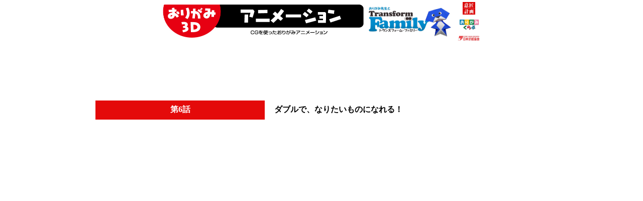

--- FILE ---
content_type: text/html
request_url: https://www.origami-club.com/3d/6/video.html
body_size: 1978
content:
<!doctype html>
<html>
<head>
<meta charset="utf-8">
<title>おりがみ3D | おりがみ3Dアニメーション第６話</title>
<link href="../../common.css" rel="stylesheet" type="text/css" media="all" />
<link href="../../css/3d.css" rel="stylesheet" type="text/css" media="all" />
</head>

<body style="text-align: center; font-size: medium; color: rgba(255,255,255,1);">
<table width="530" border="0" align="center">
    <tbody>
        <tr>
            <th width="312" rowspan="3" scope="col"><a href="../index.html"><img src="../image/3d-anime.jpg" width="400" height="66" alt=""/></a></th>
            <th width="153" rowspan="3" scope="col"><a href="../index.html"><img src="../image/title-family.jpg" width="171" height="67" alt=""/></a></th>
            <th width="8" rowspan="3" scope="col">&nbsp;</th>
            <th width="98" height="32" scope="col"><a href="https://www.i-keikaku.co.jp/"><img src="../image/i-keikaku.co.jpg" width="25" height="25" alt=""/></a></th>
        </tr>
        <tr>
            <th scope="col"><a href="https://www.origami-club.com/"><img src="../image/LOGO3.GIF" width="38" height="20" alt=""/></a></th>
        </tr>
        <tr>
            <th scope="col"><a href="https://www.origami-noa.jp/"><img src="../image/origami-noa.jpg" width="45" height="10" alt=""/></a></th>
        </tr>
    </tbody>
</table>
    
<br>
<script async src="https://pagead2.googlesyndication.com/pagead/js/adsbygoogle.js"></script> 
<ins class="adsbygoogle"
     style="display:inline-block;width:728px;height:90px"
     data-ad-client="ca-pub-6111978007214277"
     data-ad-slot="2871164535"></ins> 
<script>
(adsbygoogle = window.adsbygoogle || []).push({});
  </script> 
<br>
    
<table width="900" border="0" align="center" cellpadding="0" cellspacing="0">
    <tbody>
        <tr>
            <th width="337" bgcolor="#E40A0A" scope="col">第6話</th>
            <th width="19" height="38" bgcolor="#FFFFFF" scope="col">&nbsp;</th>
            <th width="544" align="left" scope="col"><span style="color: rgba(0,0,0,1)"> ダブルで、なりたいものになれる！</span></th>
        </tr>
    </tbody>
</table>
<table width="800" height="873" align="center" cellpadding="0" cellspacing="0" style="color: rgba(0,0,0,1)">
    <tbody>
        <tr>
            <th height="512" colspan="2" valign="top" scope="col"><iframe width="900" height="500" src="https://www.youtube.com/embed/JCHvP4vQrjw" frameborder="0" allowfullscreen></iframe></th>
        </tr>
        <tr>
            <th width="624" align="center" valign="top" scope="col"><table width="608" height="322" border="0" cellpadding="0" cellspacing="0">
                    <tbody>
                        <tr>
                            <th width="598" height="67" align="left" scope="col"><a href="../index.html"><img src="../image/title-family.jpg" width="224" height="94" alt=""/></a></th>
                        </tr>
                        <tr>
                            <td height="22">&nbsp;</td>
                        </tr>
                        <tr>
                            <td height="231" align="left" valign="top">
                                <p>いちまいの紙の上に発想の種がふってきて<br>
                                    やがて大きな木がはえ森になり<br>
                                    たくさんのおりがみファミリーたちがくらすように<br>
                                    なりました。<br>
                                    これはそんな世界のものがたりです。
                                </p>
                                <p>おりがみ作家新宮文明先生の作った折り紙キャラクターたちが<br>
                                    CGアニメーションとしてトラブルを解決し活躍する<br>
                                    「トランスフォームファミリー」第2弾。<br>
                                    <br>
                                    ルルの風船が高い所にいってしまい取れなくなった。<br>
                                    ジローが知恵を貸すけれど？
                                </p>
                            </td>
                        </tr>
                    </tbody>
                </table>
                <p>&nbsp;</p></th>
            <th width="276" height="359" align="right" valign="top" scope="col">
                <table width="248" height="" border="0" align="center" cellpadding="0" cellspacing="0" class="orikata-table">
                    <tbody>
                        <tr>
                            <th class="orikata-title" colspan="5">登場キャラクターの折り方はこちら</th>
                        </tr>
                        <tr>
                            <th width="136" height="70" align="right" valign="middle" scope="col">
                                <img src="z-1.jpg" width="110" height="70" alt="ジローとぞうの宅急便" class="zu-thumbnail" />
                            </th>
                            <th width="8" scope="col">&nbsp;</th>
                            <th width="66" scope="col">
                                <a href="zu.html"><img src="../image/orizu.b.jpg" width="70" height="70" alt=""/></a>
                            </th>
                            <th width="6" scope="col">&nbsp;</th>
                            <th width="52" scope="col">
                                <a href="video-zu.html"><img src="../image/video.b.jpg" width="70" height="70" alt=""/></a>
                            </th>
                        </tr>
                        <tr>
                            <td colspan="5" >ジローとぞうの宅急便</td>
                        </tr>
                        <tr>
                            <th height="24" align="right" valign="middle" scope="col">
                                <img src="z-2.jpg" width="110" height="70" alt="立っているポンタ" class="zu-thumbnail" />
                            </th>
                            <th scope="col">&nbsp;</th>
                            <th scope="col">
                                <a href="zu2.html"><img src="../image/orizu.b.jpg" width="70" height="70" alt=""/></a>
                            </th>
                            <th scope="col">&nbsp;</th>
                            <th scope="col">
                                <a href="video-zu2.html"><img src="../image/video.b.jpg" width="70" height="70" alt=""/></a>
                            </th>
                        </tr>
                        <tr>
                            <td colspan="5" >立っているポンタ</td>
                        </tr>
                        <tr>
                            <th height="24" align="right" valign="middle" scope="col">
                                <img src="z-3.jpg" width="110" height="70" alt="立っているミカ" class="zu-thumbnail" />
                            </th>
                            <th scope="col">&nbsp;</th>
                            <th scope="col">
                                <a href="zu3.html"><img src="../image/orizu.b.jpg" width="70" height="70" alt=""/></a>
                            </th>
                            <th scope="col">&nbsp;</th>
                            <th scope="col">
                                <a href="video-zu3.html"><img src="../image/video.b.jpg" width="70" height="70" alt=""/></a>
                            </th>
                        </tr>
                        <tr>
                            <td colspan="5" >立っているミカ</td>
                        </tr>
                    </tbody>
                </table>
            </th>
        </tr>
    </tbody>
</table>
<p> 
    <script async src="https://pagead2.googlesyndication.com/pagead/js/adsbygoogle.js"></script> 
    <ins class="adsbygoogle"
     style="display:inline-block;width:728px;height:90px"
     data-ad-client="ca-pub-6111978007214277"
     data-ad-slot="2871164535"></ins> 
    <script>
(adsbygoogle = window.adsbygoogle || []).push({});
  </script> 
</p>
</body>
</html>


--- FILE ---
content_type: text/html; charset=utf-8
request_url: https://www.google.com/recaptcha/api2/aframe
body_size: 264
content:
<!DOCTYPE HTML><html><head><meta http-equiv="content-type" content="text/html; charset=UTF-8"></head><body><script nonce="rvUlmm5czNcm04tko5t1rQ">/** Anti-fraud and anti-abuse applications only. See google.com/recaptcha */ try{var clients={'sodar':'https://pagead2.googlesyndication.com/pagead/sodar?'};window.addEventListener("message",function(a){try{if(a.source===window.parent){var b=JSON.parse(a.data);var c=clients[b['id']];if(c){var d=document.createElement('img');d.src=c+b['params']+'&rc='+(localStorage.getItem("rc::a")?sessionStorage.getItem("rc::b"):"");window.document.body.appendChild(d);sessionStorage.setItem("rc::e",parseInt(sessionStorage.getItem("rc::e")||0)+1);localStorage.setItem("rc::h",'1769002704720');}}}catch(b){}});window.parent.postMessage("_grecaptcha_ready", "*");}catch(b){}</script></body></html>

--- FILE ---
content_type: text/css
request_url: https://www.origami-club.com/common.css
body_size: 45
content:
body {
	margin: 0px;
	padding: 0px;
}
@media print{
	.adsbygoogle,
	.adsbygoogle > div,
	.adsbygoogle > span {
		display: none !important;
	}
}

--- FILE ---
content_type: text/css
request_url: https://www.origami-club.com/css/3d.css
body_size: 2108
content:
/* CSS Document */
.img-responsive {
    max-width: 100%;
    height: auto;
    vertical-align: bottom;
}
a:link {
    text-decoration:none;
    color: #000000;
}
.chara_title01 {
    background-color:#01AA8D;
}
.chara_title02 {
    background-color:#E94C07;
}
.character_name table{
    margin-bottom:1.5em;
}
.character_name td{
  padding: 0.5em;
  font-weight: bold;
}
.thumbnail_3d{
    border-radius: 1em;
    margin-bottom:10px;
}
/* button_newvideo */
.button_newvideo a {
    background: #FFEF85;
    border-radius: 50px;
    position: relative;
    display: flex;
    justify-content: space-around;
    align-items: center;
    margin: 0 auto;
    max-width: 35vw;
    padding: 0.8vw 2vw;
    color: #313131;
    transition: 0.3s ease-in-out;
    font-weight: bold;
}
.button_newvideo a:hover {
    background: #313131;
    color: #FFF;
}
.button_newvideo a:after {
    content: '';
    width: 5px;
    height: 5px;
    border-top: 3px solid #313131;
    border-right: 3px solid #313131;
    transform: rotate(45deg) translateY(-50%);
    position: absolute;
    top: 50%;
    right: 20px;
    border-radius: 1px;
    transition: 0.3s ease-in-out;
}
.button_newvideo a:hover:after {
    border-color: #FFF;
}
.orikata-table table{
  border-collapse: collapse;
}
    .orikata-table th{
      padding:5px 3px;
    }
    .orikata-table td{
      padding:0px 5px;
    }
.orikata-title {
    background-color: #e40a0a;
    color: white;
    border-radius: 3em;
    font-size: 0.9em;
}
.zu-thumbnail {
    border-radius: 5px;
    width: 130px;
    height: auto;
}
.zu-thumbnail2 {
    border-radius: 5px;
    width: 75%;
    height: auto;
}
.container {
    width: 900px;
}
.contents-new {
    display: flex;
    flex-wrap: wrap;
    width: 900px;
    font-size: 1.5em;
    font-weight: bold;
    text-align: center;
        }
        .item-new {
            display:  inline-block;     /* インラインブロック要素にする */
            width: 430px;
            padding: 10px 10px;
        }
.contents {
    width: 1000px;
    margin: 30px 0;
    font-size: 1.2em;
    font-weight: bold;
        }
        .items {
            display:  inline-block;     /* インラインブロック要素にする */
            width: 30%;
            margin: 0px 3px 20px;
        }
.contents-video {
    width:900px;
    font-size: 1.2em;
    font-weight: bold;
        }
.items-video_container {
    display: flex;
    flex-wrap: wrap;
    justify-content: space-around;
        }
        .items-video {
            width: 30%;
            margin: 0px 3px 15px;
            font-size: 1.5em;
            line-height: 1.0em;
        }
.header_3d {
    display: flex;
    justify-content: center;
    width:100%;
    }
    .header_title {
        width:754px;
        }
    .header_partner {
        width:100px;
        }
.container_3d{
   display: flex;
   flex-wrap: wrap;
   justify-content: center;
   font-size: 1.2em;
   font-weight: bold;
   text-align: center;
   width:900px;
        }
        .top_first_3d {
            display: inline-block;
            padding: 10px 5px;
            width: 48%;
        }
        .top_second_3d {
            display: inline-block;
            padding: 10px 5px;
            width: 48%;
        }
.ttf_logo {
    width: 50%;
    height: auto;
    margin: auto;
}
.ttf_title {
    font-size: 1.4em;
    line-height: 1.4em;
}
.latest_3d {
    border:3px solid #e90013;  
    border-radius: 1em;
    padding: 10px;
    font-size: 1.8em;
}
.character_3d {
    border:3px solid #e9cb00; 
    border-radius: 1em;
    padding: 10px;
}
.chara_container {
   display: flex;
   flex-wrap: wrap;
   margin-bottom:5px;
        }
        .chara {
            width: 30%;
            margin:4px;
            font-size:1.2em;
        }
.item-new_container {
   display: flex;
   flex-wrap: wrap;
        }
        .item-new_3d {
            display: inline-block;
            padding: 10px 5px;
            width: 47%;
            font-size: 1.4em;
        }
/* ===キャラクター紹介ページ=== */
.character_container {
    display: flex;
    flex-wrap: wrap;
    padding: 10px;
    margin-bottom: 10px;
    border: solid 3px orange;
    border-radius: 15px;
    text-align: left;
}
    .character_title {
        background-color: #01AA8D;
        border-radius: 30px;
        padding: 10px;
        width: 80%;
        margin-bottom: 15px;
    }
    .character_summery {
        display:inline-block;
        width: 30%;
        background-color:#ffe2ab;
        padding: 10px;
        }
        .character_image {
            width:60%;
            margin:auto;
        }
    .character_desc {
        display: inline-block;
        width: 65%;
        padding: 10px;
        }
        .character_txt {
            padding: 20px;
        }
        .character_orikata {
            display:flex;
            flex-wrap: wrap;
            padding:10px;
            text-align:center;
        }
            .orikata {
                display: inline-block;
                width:25%;
            }
                .orikata-buttons{
                    display:flex;
                    flex-wrap: wrap;
                    justify-content: center;
                }
                    .orikata-button {
                        display: inline-block;
                        width:40%;
                        padding:5px;
                    }
.character-sub_container {
    display: flex;
    flex-wrap: wrap;
    justify-content: space-around;
    }
    .character-sub {
        display: inline-block;
        width: 30%;
        padding: 10px;
        text-align: left;
        margin-bottom: 10px;
        border: solid 3px #57d348;
        border-radius: 35px;
        }
        .character-sub_summery {
            background-color: #e1f7c8;
            padding: 10px 0px 1px;
            /* margin: 10px; */
            border-radius: 25px 25px 0px 0px;
            }
            .character-sub_image {
                margin:auto;
                width: 70%;
            }
            .character-sub_txt {
                padding: 0px 10px;
                margin: 10px 0px;
                font-size: 0.9em;
        }
        .orikata-sub {
            display: inline-block;
            width:100%;
            text-align: center
        }
            .orikata-sub_buttons{
                display:flex;
                flex-wrap: wrap;
                justify-content: center;
            }
                .orikata-sub_button {
                    display: inline-block;
                    width:40%;
                    padding:5px;
                }

/*　レスポンシブCSS　*/
/*.contents-video {
    width: 100%;
    font-size: 1.2em;
    font-weight: bold;
        }
        @media screen and (min-width: 768px) {
            .contents-video{
                width:1000px;
               }
            }
.items-video_container {
    display: flex;
    flex-wrap: wrap;
    justify-content: space-around;
        }
        .items-video {
            width: 48%;
            margin: 0px 3px 5px;
        }
        @media screen and (min-width: 768px) {
            .items-video{
                width:30%;
                margin: 0px 0px 20px;
               }
            }
.header_3d {
    display: flex;
    justify-content: center;
    width:100%;
    }
    .header_title {
        width:754px;
        }
    .header_partner {
        width:100px;
        }
.top_container_3d{
   display: flex;
   flex-wrap: wrap;
   justify-content: center;
   font-size: 1.2em;
   font-weight: bold;
   text-align: center;
   width:100%;
        }
    @media screen and (min-width: 768px) {
    .top_container_3d{
        width:1000px;
       }
    }
        .top_first_3d {
            padding: 10px 10px;
        }
            @media screen and (min-width: 768px) {
            .top_first_3d {
                width: 48%;
                }
            }
        .top_second_3d {
            padding: 10px 10px;
        }
            @media screen and (min-width: 768px) {
            .top_second_3d {
                width: 48%;
                }
            }
.ttf_logo {
    width: 50%;
    height: auto;
    margin: auto;
}
.ttf_title {
    font-size: 1.0em;
}
.latest_3d {
    border:3px solid #e90013;  
    border-radius: 1em;
    padding: 10px;
    font-size: 1.2em;
}
.character_3d {
    border:3px solid #e9cb00; 
    border-radius: 1em;
    padding: 10px;
}
.chara_container {
   display: flex;
   flex-wrap: wrap;
   margin-bottom:5px;
        }
        .chara {
            width: 30%;
            margin:4px;
            font-size:0.8em;
        }
.item-new_container {
   display: flex;
   flex-wrap: wrap;
        }
        .item-new_3d {
           padding: 5px;
           width: 45%;
        }
        @media screen and (min-width: 768px) {
            .item-new_3d {
               padding: 10px 5px;
               width: 47%;
            }
            }*/